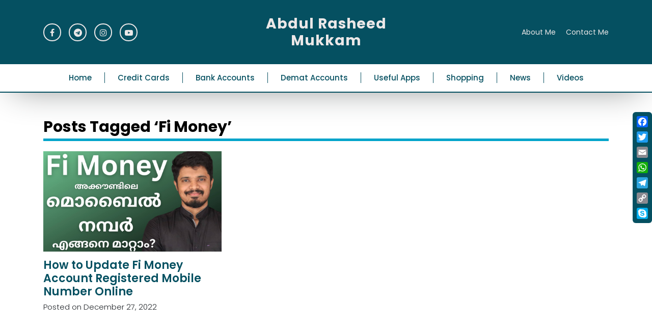

--- FILE ---
content_type: text/html; charset=UTF-8
request_url: https://abdulrasheedmukkam.com/tag/fi-money/
body_size: 11217
content:
<!DOCTYPE html PUBLIC "-//W3C//DTD XHTML 1.0 Transitional//EN" "http://www.w3.org/TR/xhtml1/DTD/xhtml1-transitional.dtd">
<html xmlns="http://www.w3.org/1999/xhtml" lang="en-US">
<head profile="http://gmpg.org/xfn/11">
<meta name="viewport" content="width=device-width; initial-scale=1.0; maximum-scale=1.0; user-scalable=0;" />
<meta http-equiv="Content-Type" content="text/html; charset=UTF-8" />

<title>Abdul Rasheed Mukkam   </title>
<meta name="generator" content="WordPress 6.9" /> <!-- leave this for stats -->
<link rel="preconnect" href="https://fonts.googleapis.com">
<link rel="preconnect" href="https://fonts.gstatic.com" crossorigin>
<link href="https://fonts.googleapis.com/css2?family=Poppins:wght@100;200;300;400;500;600;700;800;900&display=swap" rel="stylesheet">
<link rel="stylesheet" href="https://abdulrasheedmukkam.com/wp-content/themes/abdul-rasheed-mukkam/bs/bootstrap.min.css" type="text/css" media="screen" />
<link rel="stylesheet" href="https://abdulrasheedmukkam.com/wp-content/themes/abdul-rasheed-mukkam/style.css?v=1.2" type="text/css" media="screen" />
<link rel="alternate" type="application/rss+xml" title="Abdul Rasheed Mukkam RSS Feed" href="https://abdulrasheedmukkam.com/feed/" />
<link rel="stylesheet" type="text/css" href="https://stackpath.bootstrapcdn.com/font-awesome/4.7.0/css/font-awesome.min.css">
<link rel="pingback" href="https://abdulrasheedmukkam.com/xmlrpc.php" />
<meta name='robots' content='index, follow, max-image-preview:large, max-snippet:-1, max-video-preview:-1' />

	<!-- This site is optimized with the Yoast SEO plugin v26.8 - https://yoast.com/product/yoast-seo-wordpress/ -->
	<link rel="canonical" href="https://abdulrasheedmukkam.com/tag/fi-money/" />
	<meta property="og:locale" content="en_US" />
	<meta property="og:type" content="article" />
	<meta property="og:title" content="Fi Money Archives - Abdul Rasheed Mukkam" />
	<meta property="og:url" content="https://abdulrasheedmukkam.com/tag/fi-money/" />
	<meta property="og:site_name" content="Abdul Rasheed Mukkam" />
	<meta property="og:image" content="https://abdulrasheedmukkam.com/wp-content/uploads/2022/02/Abdul-Rasheed-Mukkam.jpeg" />
	<meta property="og:image:width" content="1280" />
	<meta property="og:image:height" content="1199" />
	<meta property="og:image:type" content="image/jpeg" />
	<meta name="twitter:card" content="summary_large_image" />
	<script type="application/ld+json" class="yoast-schema-graph">{"@context":"https://schema.org","@graph":[{"@type":"CollectionPage","@id":"https://abdulrasheedmukkam.com/tag/fi-money/","url":"https://abdulrasheedmukkam.com/tag/fi-money/","name":"Fi Money Archives - Abdul Rasheed Mukkam","isPartOf":{"@id":"https://abdulrasheedmukkam.com/#website"},"primaryImageOfPage":{"@id":"https://abdulrasheedmukkam.com/tag/fi-money/#primaryimage"},"image":{"@id":"https://abdulrasheedmukkam.com/tag/fi-money/#primaryimage"},"thumbnailUrl":"https://abdulrasheedmukkam.com/wp-content/uploads/2022/12/Green-Light-Green-White-3D-Pitch-Deck-Business-Presentation-2.jpg","breadcrumb":{"@id":"https://abdulrasheedmukkam.com/tag/fi-money/#breadcrumb"},"inLanguage":"en-US"},{"@type":"ImageObject","inLanguage":"en-US","@id":"https://abdulrasheedmukkam.com/tag/fi-money/#primaryimage","url":"https://abdulrasheedmukkam.com/wp-content/uploads/2022/12/Green-Light-Green-White-3D-Pitch-Deck-Business-Presentation-2.jpg","contentUrl":"https://abdulrasheedmukkam.com/wp-content/uploads/2022/12/Green-Light-Green-White-3D-Pitch-Deck-Business-Presentation-2.jpg","width":1920,"height":1080},{"@type":"BreadcrumbList","@id":"https://abdulrasheedmukkam.com/tag/fi-money/#breadcrumb","itemListElement":[{"@type":"ListItem","position":1,"name":"Home","item":"https://abdulrasheedmukkam.com/"},{"@type":"ListItem","position":2,"name":"Fi Money"}]},{"@type":"WebSite","@id":"https://abdulrasheedmukkam.com/#website","url":"https://abdulrasheedmukkam.com/","name":"Abdul Rasheed Mukkam","description":"ABDUL RASHEED MUKKAM is one of the leading affiliate Social Media Platform, with 83,000+ Genuine Youtube Followers and 20,000+ Facebook Page Followers","publisher":{"@id":"https://abdulrasheedmukkam.com/#/schema/person/453f810a0cec7806bab17481bf4993d6"},"potentialAction":[{"@type":"SearchAction","target":{"@type":"EntryPoint","urlTemplate":"https://abdulrasheedmukkam.com/?s={search_term_string}"},"query-input":{"@type":"PropertyValueSpecification","valueRequired":true,"valueName":"search_term_string"}}],"inLanguage":"en-US"},{"@type":["Person","Organization"],"@id":"https://abdulrasheedmukkam.com/#/schema/person/453f810a0cec7806bab17481bf4993d6","name":"Abdul Rasheed Mukkam","image":{"@type":"ImageObject","inLanguage":"en-US","@id":"https://abdulrasheedmukkam.com/#/schema/person/image/","url":"https://abdulrasheedmukkam.com/wp-content/uploads/2022/02/Abdul-Rasheed-Mukkam.jpeg","contentUrl":"https://abdulrasheedmukkam.com/wp-content/uploads/2022/02/Abdul-Rasheed-Mukkam.jpeg","width":1280,"height":1199,"caption":"Abdul Rasheed Mukkam"},"logo":{"@id":"https://abdulrasheedmukkam.com/#/schema/person/image/"}}]}</script>
	<!-- / Yoast SEO plugin. -->


<link rel='dns-prefetch' href='//static.addtoany.com' />
<link rel='dns-prefetch' href='//fonts.googleapis.com' />
<link rel="alternate" type="application/rss+xml" title="Abdul Rasheed Mukkam &raquo; Fi Money Tag Feed" href="https://abdulrasheedmukkam.com/tag/fi-money/feed/" />
		<!-- This site uses the Google Analytics by MonsterInsights plugin v8.10.0 - Using Analytics tracking - https://www.monsterinsights.com/ -->
		<!-- Note: MonsterInsights is not currently configured on this site. The site owner needs to authenticate with Google Analytics in the MonsterInsights settings panel. -->
					<!-- No UA code set -->
				<!-- / Google Analytics by MonsterInsights -->
		<style id='wp-img-auto-sizes-contain-inline-css' type='text/css'>
img:is([sizes=auto i],[sizes^="auto," i]){contain-intrinsic-size:3000px 1500px}
/*# sourceURL=wp-img-auto-sizes-contain-inline-css */
</style>

<style id='wp-emoji-styles-inline-css' type='text/css'>

	img.wp-smiley, img.emoji {
		display: inline !important;
		border: none !important;
		box-shadow: none !important;
		height: 1em !important;
		width: 1em !important;
		margin: 0 0.07em !important;
		vertical-align: -0.1em !important;
		background: none !important;
		padding: 0 !important;
	}
/*# sourceURL=wp-emoji-styles-inline-css */
</style>
<link rel='stylesheet' id='wp-block-library-css' href='https://abdulrasheedmukkam.com/wp-includes/css/dist/block-library/style.min.css?ver=6.9' type='text/css' media='all' />
<style id='global-styles-inline-css' type='text/css'>
:root{--wp--preset--aspect-ratio--square: 1;--wp--preset--aspect-ratio--4-3: 4/3;--wp--preset--aspect-ratio--3-4: 3/4;--wp--preset--aspect-ratio--3-2: 3/2;--wp--preset--aspect-ratio--2-3: 2/3;--wp--preset--aspect-ratio--16-9: 16/9;--wp--preset--aspect-ratio--9-16: 9/16;--wp--preset--color--black: #000000;--wp--preset--color--cyan-bluish-gray: #abb8c3;--wp--preset--color--white: #ffffff;--wp--preset--color--pale-pink: #f78da7;--wp--preset--color--vivid-red: #cf2e2e;--wp--preset--color--luminous-vivid-orange: #ff6900;--wp--preset--color--luminous-vivid-amber: #fcb900;--wp--preset--color--light-green-cyan: #7bdcb5;--wp--preset--color--vivid-green-cyan: #00d084;--wp--preset--color--pale-cyan-blue: #8ed1fc;--wp--preset--color--vivid-cyan-blue: #0693e3;--wp--preset--color--vivid-purple: #9b51e0;--wp--preset--gradient--vivid-cyan-blue-to-vivid-purple: linear-gradient(135deg,rgb(6,147,227) 0%,rgb(155,81,224) 100%);--wp--preset--gradient--light-green-cyan-to-vivid-green-cyan: linear-gradient(135deg,rgb(122,220,180) 0%,rgb(0,208,130) 100%);--wp--preset--gradient--luminous-vivid-amber-to-luminous-vivid-orange: linear-gradient(135deg,rgb(252,185,0) 0%,rgb(255,105,0) 100%);--wp--preset--gradient--luminous-vivid-orange-to-vivid-red: linear-gradient(135deg,rgb(255,105,0) 0%,rgb(207,46,46) 100%);--wp--preset--gradient--very-light-gray-to-cyan-bluish-gray: linear-gradient(135deg,rgb(238,238,238) 0%,rgb(169,184,195) 100%);--wp--preset--gradient--cool-to-warm-spectrum: linear-gradient(135deg,rgb(74,234,220) 0%,rgb(151,120,209) 20%,rgb(207,42,186) 40%,rgb(238,44,130) 60%,rgb(251,105,98) 80%,rgb(254,248,76) 100%);--wp--preset--gradient--blush-light-purple: linear-gradient(135deg,rgb(255,206,236) 0%,rgb(152,150,240) 100%);--wp--preset--gradient--blush-bordeaux: linear-gradient(135deg,rgb(254,205,165) 0%,rgb(254,45,45) 50%,rgb(107,0,62) 100%);--wp--preset--gradient--luminous-dusk: linear-gradient(135deg,rgb(255,203,112) 0%,rgb(199,81,192) 50%,rgb(65,88,208) 100%);--wp--preset--gradient--pale-ocean: linear-gradient(135deg,rgb(255,245,203) 0%,rgb(182,227,212) 50%,rgb(51,167,181) 100%);--wp--preset--gradient--electric-grass: linear-gradient(135deg,rgb(202,248,128) 0%,rgb(113,206,126) 100%);--wp--preset--gradient--midnight: linear-gradient(135deg,rgb(2,3,129) 0%,rgb(40,116,252) 100%);--wp--preset--font-size--small: 13px;--wp--preset--font-size--medium: 20px;--wp--preset--font-size--large: 36px;--wp--preset--font-size--x-large: 42px;--wp--preset--spacing--20: 0.44rem;--wp--preset--spacing--30: 0.67rem;--wp--preset--spacing--40: 1rem;--wp--preset--spacing--50: 1.5rem;--wp--preset--spacing--60: 2.25rem;--wp--preset--spacing--70: 3.38rem;--wp--preset--spacing--80: 5.06rem;--wp--preset--shadow--natural: 6px 6px 9px rgba(0, 0, 0, 0.2);--wp--preset--shadow--deep: 12px 12px 50px rgba(0, 0, 0, 0.4);--wp--preset--shadow--sharp: 6px 6px 0px rgba(0, 0, 0, 0.2);--wp--preset--shadow--outlined: 6px 6px 0px -3px rgb(255, 255, 255), 6px 6px rgb(0, 0, 0);--wp--preset--shadow--crisp: 6px 6px 0px rgb(0, 0, 0);}:where(.is-layout-flex){gap: 0.5em;}:where(.is-layout-grid){gap: 0.5em;}body .is-layout-flex{display: flex;}.is-layout-flex{flex-wrap: wrap;align-items: center;}.is-layout-flex > :is(*, div){margin: 0;}body .is-layout-grid{display: grid;}.is-layout-grid > :is(*, div){margin: 0;}:where(.wp-block-columns.is-layout-flex){gap: 2em;}:where(.wp-block-columns.is-layout-grid){gap: 2em;}:where(.wp-block-post-template.is-layout-flex){gap: 1.25em;}:where(.wp-block-post-template.is-layout-grid){gap: 1.25em;}.has-black-color{color: var(--wp--preset--color--black) !important;}.has-cyan-bluish-gray-color{color: var(--wp--preset--color--cyan-bluish-gray) !important;}.has-white-color{color: var(--wp--preset--color--white) !important;}.has-pale-pink-color{color: var(--wp--preset--color--pale-pink) !important;}.has-vivid-red-color{color: var(--wp--preset--color--vivid-red) !important;}.has-luminous-vivid-orange-color{color: var(--wp--preset--color--luminous-vivid-orange) !important;}.has-luminous-vivid-amber-color{color: var(--wp--preset--color--luminous-vivid-amber) !important;}.has-light-green-cyan-color{color: var(--wp--preset--color--light-green-cyan) !important;}.has-vivid-green-cyan-color{color: var(--wp--preset--color--vivid-green-cyan) !important;}.has-pale-cyan-blue-color{color: var(--wp--preset--color--pale-cyan-blue) !important;}.has-vivid-cyan-blue-color{color: var(--wp--preset--color--vivid-cyan-blue) !important;}.has-vivid-purple-color{color: var(--wp--preset--color--vivid-purple) !important;}.has-black-background-color{background-color: var(--wp--preset--color--black) !important;}.has-cyan-bluish-gray-background-color{background-color: var(--wp--preset--color--cyan-bluish-gray) !important;}.has-white-background-color{background-color: var(--wp--preset--color--white) !important;}.has-pale-pink-background-color{background-color: var(--wp--preset--color--pale-pink) !important;}.has-vivid-red-background-color{background-color: var(--wp--preset--color--vivid-red) !important;}.has-luminous-vivid-orange-background-color{background-color: var(--wp--preset--color--luminous-vivid-orange) !important;}.has-luminous-vivid-amber-background-color{background-color: var(--wp--preset--color--luminous-vivid-amber) !important;}.has-light-green-cyan-background-color{background-color: var(--wp--preset--color--light-green-cyan) !important;}.has-vivid-green-cyan-background-color{background-color: var(--wp--preset--color--vivid-green-cyan) !important;}.has-pale-cyan-blue-background-color{background-color: var(--wp--preset--color--pale-cyan-blue) !important;}.has-vivid-cyan-blue-background-color{background-color: var(--wp--preset--color--vivid-cyan-blue) !important;}.has-vivid-purple-background-color{background-color: var(--wp--preset--color--vivid-purple) !important;}.has-black-border-color{border-color: var(--wp--preset--color--black) !important;}.has-cyan-bluish-gray-border-color{border-color: var(--wp--preset--color--cyan-bluish-gray) !important;}.has-white-border-color{border-color: var(--wp--preset--color--white) !important;}.has-pale-pink-border-color{border-color: var(--wp--preset--color--pale-pink) !important;}.has-vivid-red-border-color{border-color: var(--wp--preset--color--vivid-red) !important;}.has-luminous-vivid-orange-border-color{border-color: var(--wp--preset--color--luminous-vivid-orange) !important;}.has-luminous-vivid-amber-border-color{border-color: var(--wp--preset--color--luminous-vivid-amber) !important;}.has-light-green-cyan-border-color{border-color: var(--wp--preset--color--light-green-cyan) !important;}.has-vivid-green-cyan-border-color{border-color: var(--wp--preset--color--vivid-green-cyan) !important;}.has-pale-cyan-blue-border-color{border-color: var(--wp--preset--color--pale-cyan-blue) !important;}.has-vivid-cyan-blue-border-color{border-color: var(--wp--preset--color--vivid-cyan-blue) !important;}.has-vivid-purple-border-color{border-color: var(--wp--preset--color--vivid-purple) !important;}.has-vivid-cyan-blue-to-vivid-purple-gradient-background{background: var(--wp--preset--gradient--vivid-cyan-blue-to-vivid-purple) !important;}.has-light-green-cyan-to-vivid-green-cyan-gradient-background{background: var(--wp--preset--gradient--light-green-cyan-to-vivid-green-cyan) !important;}.has-luminous-vivid-amber-to-luminous-vivid-orange-gradient-background{background: var(--wp--preset--gradient--luminous-vivid-amber-to-luminous-vivid-orange) !important;}.has-luminous-vivid-orange-to-vivid-red-gradient-background{background: var(--wp--preset--gradient--luminous-vivid-orange-to-vivid-red) !important;}.has-very-light-gray-to-cyan-bluish-gray-gradient-background{background: var(--wp--preset--gradient--very-light-gray-to-cyan-bluish-gray) !important;}.has-cool-to-warm-spectrum-gradient-background{background: var(--wp--preset--gradient--cool-to-warm-spectrum) !important;}.has-blush-light-purple-gradient-background{background: var(--wp--preset--gradient--blush-light-purple) !important;}.has-blush-bordeaux-gradient-background{background: var(--wp--preset--gradient--blush-bordeaux) !important;}.has-luminous-dusk-gradient-background{background: var(--wp--preset--gradient--luminous-dusk) !important;}.has-pale-ocean-gradient-background{background: var(--wp--preset--gradient--pale-ocean) !important;}.has-electric-grass-gradient-background{background: var(--wp--preset--gradient--electric-grass) !important;}.has-midnight-gradient-background{background: var(--wp--preset--gradient--midnight) !important;}.has-small-font-size{font-size: var(--wp--preset--font-size--small) !important;}.has-medium-font-size{font-size: var(--wp--preset--font-size--medium) !important;}.has-large-font-size{font-size: var(--wp--preset--font-size--large) !important;}.has-x-large-font-size{font-size: var(--wp--preset--font-size--x-large) !important;}
/*# sourceURL=global-styles-inline-css */
</style>

<style id='classic-theme-styles-inline-css' type='text/css'>
/*! This file is auto-generated */
.wp-block-button__link{color:#fff;background-color:#32373c;border-radius:9999px;box-shadow:none;text-decoration:none;padding:calc(.667em + 2px) calc(1.333em + 2px);font-size:1.125em}.wp-block-file__button{background:#32373c;color:#fff;text-decoration:none}
/*# sourceURL=/wp-includes/css/classic-themes.min.css */
</style>
<link rel='stylesheet' id='contact-form-7-css' href='https://abdulrasheedmukkam.com/wp-content/plugins/contact-form-7/includes/css/styles.css?ver=5.6.4' type='text/css' media='all' />
<link rel='stylesheet' id='wp-pagenavi-css' href='https://abdulrasheedmukkam.com/wp-content/plugins/wp-pagenavi/pagenavi-css.css?ver=2.70' type='text/css' media='all' />
<link rel='stylesheet' id='mm-compiled-options-mobmenu-css' href='https://abdulrasheedmukkam.com/wp-content/uploads/dynamic-mobmenu.css?ver=2.8.2.6-351' type='text/css' media='all' />
<link crossorigin="anonymous" rel='stylesheet' id='mm-google-webfont-poppins-css' href='//fonts.googleapis.com/css?family=Poppins%3Ainherit%2C500%2C400&#038;subset=latin%2Clatin-ext&#038;ver=6.9' type='text/css' media='all' />
<link crossorigin="anonymous" rel='stylesheet' id='mm-google-webfont-dosis-css' href='//fonts.googleapis.com/css?family=Dosis%3Ainherit%2C400&#038;subset=latin%2Clatin-ext&#038;ver=6.9' type='text/css' media='all' />
<link rel='stylesheet' id='addtoany-css' href='https://abdulrasheedmukkam.com/wp-content/plugins/add-to-any/addtoany.min.css?ver=1.16' type='text/css' media='all' />
<link rel='stylesheet' id='cssmobmenu-icons-css' href='https://abdulrasheedmukkam.com/wp-content/plugins/mobile-menu/includes/css/mobmenu-icons.css?ver=6.9' type='text/css' media='all' />
<link rel='stylesheet' id='cssmobmenu-css' href='https://abdulrasheedmukkam.com/wp-content/plugins/mobile-menu/includes/css/mobmenu.css?ver=2.8.2.6' type='text/css' media='all' />
<script type="text/javascript" id="addtoany-core-js-before">
/* <![CDATA[ */
window.a2a_config=window.a2a_config||{};a2a_config.callbacks=[];a2a_config.overlays=[];a2a_config.templates={};

//# sourceURL=addtoany-core-js-before
/* ]]> */
</script>
<script type="text/javascript" async src="https://static.addtoany.com/menu/page.js" id="addtoany-core-js"></script>
<script type="text/javascript" src="https://abdulrasheedmukkam.com/wp-includes/js/jquery/jquery.min.js?ver=3.7.1" id="jquery-core-js"></script>
<script type="text/javascript" src="https://abdulrasheedmukkam.com/wp-includes/js/jquery/jquery-migrate.min.js?ver=3.4.1" id="jquery-migrate-js"></script>
<script type="text/javascript" async src="https://abdulrasheedmukkam.com/wp-content/plugins/add-to-any/addtoany.min.js?ver=1.1" id="addtoany-jquery-js"></script>
<script type="text/javascript" src="https://abdulrasheedmukkam.com/wp-content/plugins/mobile-menu/includes/js/mobmenu.js?ver=2.8.2.6" id="mobmenujs-js"></script>
<link rel="https://api.w.org/" href="https://abdulrasheedmukkam.com/wp-json/" /><link rel="alternate" title="JSON" type="application/json" href="https://abdulrasheedmukkam.com/wp-json/wp/v2/tags/102" /><link rel="EditURI" type="application/rsd+xml" title="RSD" href="https://abdulrasheedmukkam.com/xmlrpc.php?rsd" />
<meta name="generator" content="WordPress 6.9" />
<!-- There is no amphtml version available for this URL. --><link rel="icon" href="https://abdulrasheedmukkam.com/wp-content/uploads/2022/02/favicon-1.jpg" sizes="32x32" />
<link rel="icon" href="https://abdulrasheedmukkam.com/wp-content/uploads/2022/02/favicon-1.jpg" sizes="192x192" />
<link rel="apple-touch-icon" href="https://abdulrasheedmukkam.com/wp-content/uploads/2022/02/favicon-1.jpg" />
<meta name="msapplication-TileImage" content="https://abdulrasheedmukkam.com/wp-content/uploads/2022/02/favicon-1.jpg" />
<script type="text/javascript" src="https://abdulrasheedmukkam.com/wp-content/themes/abdul-rasheed-mukkam/owl/jquery.min.js"></script>
	<!-- Global site tag (gtag.js) - Google Analytics -->
<script async src="https://www.googletagmanager.com/gtag/js?id=G-C4LZ8PL3E3"></script>
<script>
  window.dataLayer = window.dataLayer || [];
  function gtag(){dataLayer.push(arguments);}
  gtag('js', new Date());

  gtag('config', 'G-C4LZ8PL3E3');
</script>
	<script async src="https://pagead2.googlesyndication.com/pagead/js/adsbygoogle.js?client=ca-pub-3797356150143421"
     crossorigin="anonymous"></script>
</head>
<body data-rsssl=1 class="archive tag tag-fi-money tag-102 wp-theme-abdul-rasheed-mukkam mob-menu-slideout-over">

<header>
	<div class="header-out">
		<div class="container">
			<div class="topbar">
				<div class="row">
					<div class="col-md-4 col-12">
						<div class="socials">
									
							<a target="_blank" href="https://www.facebook.com/AbdulRasheedMukkamVlogs" rel="noopener noreferrer"><i class="fa fa-facebook" aria-hidden="true"></i></a>
							<a target="_blank" href="https://t.me/abdulrasheedmukkamofficial" rel="noopener noreferrer"><i class="fa fa-telegram" aria-hidden="true"></i></a>
							<a target="_blank" href="https://www.instagram.com/abdulrasheedmukkamtech" rel="noopener noreferrer"><i class="fa fa-instagram" aria-hidden="true"></i></a>
							<a target="_blank" href="https://www.youtube.com/c/AbdulRasheedMukkamVlogs" rel="noopener noreferrer"><i class="fa fa-youtube-play" aria-hidden="true"></i></a>
									 		 
									 		 
						</div>
					</div>
					<div class="col-md-4 col-9">
						<div  class="logo">
						<a  href="https://abdulrasheedmukkam.com/"> <h2>Abdul Rasheed Mukkam</h2></a>
						</div>
					</div>
					<div class="col-md-4 col-3">
						<div class="aboutlinks">
							 <div class="menu-about-menu-container"><ul id="menu-about-menu" class="menu"><li id="menu-item-15" class="menu-item menu-item-type-post_type menu-item-object-page menu-item-15"><a href="https://abdulrasheedmukkam.com/about-me/">About Me</a></li>
<li id="menu-item-14" class="menu-item menu-item-type-post_type menu-item-object-page menu-item-14"><a href="https://abdulrasheedmukkam.com/contact-me/">Contact Me</a></li>
</ul></div>						</div>
					</div>
				</div>
			</div>
			
		</div>
		
	</div>
	<div class="menuouter">
				 <div class="container">
				 	 <div class="menu-main-menu-container"><ul id="menu-main-menu" class="menu"><li id="menu-item-82" class="menu-item menu-item-type-custom menu-item-object-custom menu-item-home menu-item-82"><a href="https://abdulrasheedmukkam.com/">Home</a></li>
<li id="menu-item-18" class="menu-item menu-item-type-taxonomy menu-item-object-category menu-item-18"><a href="https://abdulrasheedmukkam.com/category/credit-cards/">Credit Cards</a></li>
<li id="menu-item-17" class="menu-item menu-item-type-taxonomy menu-item-object-category menu-item-17"><a href="https://abdulrasheedmukkam.com/category/bank-accounts/">Bank Accounts</a></li>
<li id="menu-item-19" class="menu-item menu-item-type-taxonomy menu-item-object-category menu-item-19"><a href="https://abdulrasheedmukkam.com/category/demat-accounts/">Demat Accounts</a></li>
<li id="menu-item-129" class="menu-item menu-item-type-taxonomy menu-item-object-category menu-item-129"><a href="https://abdulrasheedmukkam.com/category/useful-apps/">Useful Apps</a></li>
<li id="menu-item-566" class="menu-item menu-item-type-taxonomy menu-item-object-category menu-item-566"><a href="https://abdulrasheedmukkam.com/category/shopping/">Shopping</a></li>
<li id="menu-item-20" class="menu-item menu-item-type-taxonomy menu-item-object-category menu-item-20"><a href="https://abdulrasheedmukkam.com/category/news/">News</a></li>
<li id="menu-item-21" class="menu-item menu-item-type-taxonomy menu-item-object-category menu-item-21"><a href="https://abdulrasheedmukkam.com/category/videos/">Videos</a></li>
</ul></div>				 </div>
					
				 
			</div>
</header>

<div class="forspace"></div>

 




<div class="creditcards bankaccounts recentposts">
	<div class="container">
				<h1 class="secheasding">Posts Tagged &#8216;Fi Money&#8217;</h1>
 	  		<div class="row">
			
			<div class="col-md-4">
				 	<div class="postinner">
				 		<a href="https://abdulrasheedmukkam.com/news/how-to-update-fi-money-account-registered-mobile-number-online/"><img src="https://abdulrasheedmukkam.com/wp-content/uploads/2022/12/Green-Light-Green-White-3D-Pitch-Deck-Business-Presentation-2.jpg" alt="How to Update Fi Money Account  Registered Mobile Number Online"> </a>
				 		<h3><a href="https://abdulrasheedmukkam.com/news/how-to-update-fi-money-account-registered-mobile-number-online/">How to Update Fi Money Account  Registered Mobile Number Online</a></h3>
				 		<h6>Posted on December 27, 2022</h6>
				 	</div>
				 	</div>
    	</div>

    <div class="navigation">
				
			</div>



    			
			 
	
	 	
	</div>
</div>
 


 
	  
 
	 

 
 
 
<footer>
	<div class="footer-main">
		<div class="container">
			<div class="row">
				<div class="widget_text col-md-6 col-lg-3"><h4>About Me</h4><div class="textwidget custom-html-widget"><p>
	ABDUL RASHEED MUKKAM is one of the leading affiliate Social Media Platform, with 83,000+ Genuine Youtube Followers and 20,000+ Facebook Page Followers where the channel handle many leading Campaigns
</p></div></div><div class="col-md-6 col-lg-3"><h4>Pages</h4><div class="menu-footer-menu-1-container"><ul id="menu-footer-menu-1" class="menu"><li id="menu-item-83" class="menu-item menu-item-type-custom menu-item-object-custom menu-item-home menu-item-83"><a href="https://abdulrasheedmukkam.com/">Home</a></li>
<li id="menu-item-72" class="menu-item menu-item-type-post_type menu-item-object-page menu-item-72"><a href="https://abdulrasheedmukkam.com/about-me/">About Me</a></li>
<li id="menu-item-71" class="menu-item menu-item-type-post_type menu-item-object-page menu-item-71"><a href="https://abdulrasheedmukkam.com/contact-me/">Contact Me</a></li>
<li id="menu-item-74" class="menu-item menu-item-type-custom menu-item-object-custom menu-item-74"><a href="#">Disclaimer</a></li>
<li id="menu-item-75" class="menu-item menu-item-type-custom menu-item-object-custom menu-item-75"><a href="#">Privacy Policy</a></li>
</ul></div></div><div class="col-md-6 col-lg-3"><h4>Categories</h4><div class="menu-categories-container"><ul id="menu-categories" class="menu"><li id="menu-item-76" class="menu-item menu-item-type-taxonomy menu-item-object-category menu-item-76"><a href="https://abdulrasheedmukkam.com/category/bank-accounts/">Bank Accounts</a></li>
<li id="menu-item-77" class="menu-item menu-item-type-taxonomy menu-item-object-category menu-item-77"><a href="https://abdulrasheedmukkam.com/category/credit-cards/">Credit Cards</a></li>
<li id="menu-item-78" class="menu-item menu-item-type-taxonomy menu-item-object-category menu-item-78"><a href="https://abdulrasheedmukkam.com/category/demat-accounts/">Demat Accounts</a></li>
<li id="menu-item-128" class="menu-item menu-item-type-taxonomy menu-item-object-category menu-item-128"><a href="https://abdulrasheedmukkam.com/category/useful-apps/">Useful Apps</a></li>
<li id="menu-item-79" class="menu-item menu-item-type-taxonomy menu-item-object-category menu-item-79"><a href="https://abdulrasheedmukkam.com/category/news/">News</a></li>
<li id="menu-item-80" class="menu-item menu-item-type-taxonomy menu-item-object-category menu-item-80"><a href="https://abdulrasheedmukkam.com/category/videos/">Videos</a></li>
</ul></div></div><div class="widget_text col-md-6 col-lg-3"><h4>Follow Me</h4><div class="textwidget custom-html-widget"><div class="socialsfooter">
											<a class="youtube" target="_blank" href="https://www.youtube.com/c/AbdulRasheedMukkamVlogs" rel="noopener noreferrer"><i class="fa fa-youtube-play" aria-hidden="true"></i> Subscribe on youtube</a>
							<a class="facebook" target="_blank" href="https://www.facebook.com/AbdulRasheedMukkamVlogs" rel="noopener noreferrer"><i class="fa fa-facebook" aria-hidden="true"></i> Like  on Facebook</a>
							<a class="telegram" target="_blank" href="https://t.me/abdulrasheedmukkamofficial" rel="noopener noreferrer"><i class="fa fa-telegram" aria-hidden="true"></i>Join on telegram</a>
							<a class="instagram" target="_blank" href="https://www.instagram.com/abdulrasheedmukkamtech" rel="noopener noreferrer"><i class="fa fa-instagram" aria-hidden="true"></i>Follow on Instagram</a>
											 		 
						</div></div></div>			</div>
		</div>
	</div>
	<div class="footer-bottom">
		<div class="container">
			<div class="suhailulaslam">Copyright &copy; 2026 Abdul Rasheed Mukkam |  Made with  <a title="Proffessional Web Developer Areekode | Malappuram | calicut" href="https://suhailulaslam.com" target="_blank"> ❤</a> 
			 </div>
			
		</div>
	</div>
</footer>  
 
<script type="speculationrules">
{"prefetch":[{"source":"document","where":{"and":[{"href_matches":"/*"},{"not":{"href_matches":["/wp-*.php","/wp-admin/*","/wp-content/uploads/*","/wp-content/*","/wp-content/plugins/*","/wp-content/themes/abdul-rasheed-mukkam/*","/*\\?(.+)"]}},{"not":{"selector_matches":"a[rel~=\"nofollow\"]"}},{"not":{"selector_matches":".no-prefetch, .no-prefetch a"}}]},"eagerness":"conservative"}]}
</script>
<div class="a2a_kit a2a_kit_size_22 a2a_floating_style a2a_vertical_style" style="right:0px;top:220px;background-color:#055061"><a class="a2a_button_facebook" href="https://www.addtoany.com/add_to/facebook?linkurl=https%3A%2F%2Fabdulrasheedmukkam.com%2Ftag%2Ffi-money%2F&amp;linkname=Fi%20Money%20Archives%20-%20Abdul%20Rasheed%20Mukkam" title="Facebook" rel="nofollow noopener" target="_blank"></a><a class="a2a_button_twitter" href="https://www.addtoany.com/add_to/twitter?linkurl=https%3A%2F%2Fabdulrasheedmukkam.com%2Ftag%2Ffi-money%2F&amp;linkname=Fi%20Money%20Archives%20-%20Abdul%20Rasheed%20Mukkam" title="Twitter" rel="nofollow noopener" target="_blank"></a><a class="a2a_button_email" href="https://www.addtoany.com/add_to/email?linkurl=https%3A%2F%2Fabdulrasheedmukkam.com%2Ftag%2Ffi-money%2F&amp;linkname=Fi%20Money%20Archives%20-%20Abdul%20Rasheed%20Mukkam" title="Email" rel="nofollow noopener" target="_blank"></a><a class="a2a_button_whatsapp" href="https://www.addtoany.com/add_to/whatsapp?linkurl=https%3A%2F%2Fabdulrasheedmukkam.com%2Ftag%2Ffi-money%2F&amp;linkname=Fi%20Money%20Archives%20-%20Abdul%20Rasheed%20Mukkam" title="WhatsApp" rel="nofollow noopener" target="_blank"></a><a class="a2a_button_telegram" href="https://www.addtoany.com/add_to/telegram?linkurl=https%3A%2F%2Fabdulrasheedmukkam.com%2Ftag%2Ffi-money%2F&amp;linkname=Fi%20Money%20Archives%20-%20Abdul%20Rasheed%20Mukkam" title="Telegram" rel="nofollow noopener" target="_blank"></a><a class="a2a_button_copy_link" href="https://www.addtoany.com/add_to/copy_link?linkurl=https%3A%2F%2Fabdulrasheedmukkam.com%2Ftag%2Ffi-money%2F&amp;linkname=Fi%20Money%20Archives%20-%20Abdul%20Rasheed%20Mukkam" title="Copy Link" rel="nofollow noopener" target="_blank"></a><a class="a2a_button_skype" href="https://www.addtoany.com/add_to/skype?linkurl=https%3A%2F%2Fabdulrasheedmukkam.com%2Ftag%2Ffi-money%2F&amp;linkname=Fi%20Money%20Archives%20-%20Abdul%20Rasheed%20Mukkam" title="Skype" rel="nofollow noopener" target="_blank"></a></div><div class="mobmenu-overlay"></div><div class="mob-menu-header-holder mobmenu"  data-menu-display="mob-menu-slideout-over" data-open-icon="down-open" data-close-icon="up-open"><div  class="mobmenul-container"><a href="#" class="mobmenu-left-bt mobmenu-trigger-action" data-panel-target="mobmenu-left-panel" aria-label="Left Menu Button"><i class="mob-icon-menu mob-menu-icon"></i><i class="mob-icon-cancel-1 mob-cancel-button"></i></a></div><div class="mob-menu-logo-holder"><a href="https://abdulrasheedmukkam.com" class="headertext"><span>Abdul Rasheed Mukkam</span></a></div><div class="mobmenur-container"></div></div>
		<div class="mobmenu-left-alignment mobmenu-panel mobmenu-left-panel  ">
		<a href="#" class="mobmenu-left-bt" aria-label="Left Menu Button"><i class="mob-icon-cancel-1 mob-cancel-button"></i></a>

		<div class="mobmenu-content">
		<div class="menu-mobile-menu-container"><ul id="mobmenuleft" role="menubar" aria-label="Main navigation for mobile devices"><li role="none"  class="menu-item menu-item-type-custom menu-item-object-custom menu-item-home menu-item-98"><a href="https://abdulrasheedmukkam.com/" role="menuitem" class="">Home</a></li><li role="none"  class="menu-item menu-item-type-taxonomy menu-item-object-category menu-item-101"><a href="https://abdulrasheedmukkam.com/category/bank-accounts/" role="menuitem" class="">Bank Accounts</a></li><li role="none"  class="menu-item menu-item-type-taxonomy menu-item-object-category menu-item-102"><a href="https://abdulrasheedmukkam.com/category/credit-cards/" role="menuitem" class="">Credit Cards</a></li><li role="none"  class="menu-item menu-item-type-taxonomy menu-item-object-category menu-item-103"><a href="https://abdulrasheedmukkam.com/category/demat-accounts/" role="menuitem" class="">Demat Accounts</a></li><li role="none"  class="menu-item menu-item-type-taxonomy menu-item-object-category menu-item-127"><a href="https://abdulrasheedmukkam.com/category/useful-apps/" role="menuitem" class="">Useful Apps</a></li><li role="none"  class="menu-item menu-item-type-taxonomy menu-item-object-category menu-item-574"><a href="https://abdulrasheedmukkam.com/category/shopping/" role="menuitem" class="">Shopping</a></li><li role="none"  class="menu-item menu-item-type-taxonomy menu-item-object-category menu-item-104"><a href="https://abdulrasheedmukkam.com/category/news/" role="menuitem" class="">News</a></li><li role="none"  class="menu-item menu-item-type-taxonomy menu-item-object-category menu-item-105"><a href="https://abdulrasheedmukkam.com/category/videos/" role="menuitem" class="">Videos</a></li><li role="none"  class="menu-item menu-item-type-post_type menu-item-object-page menu-item-99"><a href="https://abdulrasheedmukkam.com/about-me/" role="menuitem" class="">About Me</a></li><li role="none"  class="menu-item menu-item-type-post_type menu-item-object-page menu-item-100"><a href="https://abdulrasheedmukkam.com/contact-me/" role="menuitem" class="">Contact Me</a></li></ul></div>
		</div><div class="mob-menu-left-bg-holder"></div></div>

		<script type="text/javascript" src="https://abdulrasheedmukkam.com/wp-content/plugins/contact-form-7/includes/swv/js/index.js?ver=5.6.4" id="swv-js"></script>
<script type="text/javascript" id="contact-form-7-js-extra">
/* <![CDATA[ */
var wpcf7 = {"api":{"root":"https://abdulrasheedmukkam.com/wp-json/","namespace":"contact-form-7/v1"},"cached":"1"};
//# sourceURL=contact-form-7-js-extra
/* ]]> */
</script>
<script type="text/javascript" src="https://abdulrasheedmukkam.com/wp-content/plugins/contact-form-7/includes/js/index.js?ver=5.6.4" id="contact-form-7-js"></script>
<script id="wp-emoji-settings" type="application/json">
{"baseUrl":"https://s.w.org/images/core/emoji/17.0.2/72x72/","ext":".png","svgUrl":"https://s.w.org/images/core/emoji/17.0.2/svg/","svgExt":".svg","source":{"concatemoji":"https://abdulrasheedmukkam.com/wp-includes/js/wp-emoji-release.min.js?ver=6.9"}}
</script>
<script type="module">
/* <![CDATA[ */
/*! This file is auto-generated */
const a=JSON.parse(document.getElementById("wp-emoji-settings").textContent),o=(window._wpemojiSettings=a,"wpEmojiSettingsSupports"),s=["flag","emoji"];function i(e){try{var t={supportTests:e,timestamp:(new Date).valueOf()};sessionStorage.setItem(o,JSON.stringify(t))}catch(e){}}function c(e,t,n){e.clearRect(0,0,e.canvas.width,e.canvas.height),e.fillText(t,0,0);t=new Uint32Array(e.getImageData(0,0,e.canvas.width,e.canvas.height).data);e.clearRect(0,0,e.canvas.width,e.canvas.height),e.fillText(n,0,0);const a=new Uint32Array(e.getImageData(0,0,e.canvas.width,e.canvas.height).data);return t.every((e,t)=>e===a[t])}function p(e,t){e.clearRect(0,0,e.canvas.width,e.canvas.height),e.fillText(t,0,0);var n=e.getImageData(16,16,1,1);for(let e=0;e<n.data.length;e++)if(0!==n.data[e])return!1;return!0}function u(e,t,n,a){switch(t){case"flag":return n(e,"\ud83c\udff3\ufe0f\u200d\u26a7\ufe0f","\ud83c\udff3\ufe0f\u200b\u26a7\ufe0f")?!1:!n(e,"\ud83c\udde8\ud83c\uddf6","\ud83c\udde8\u200b\ud83c\uddf6")&&!n(e,"\ud83c\udff4\udb40\udc67\udb40\udc62\udb40\udc65\udb40\udc6e\udb40\udc67\udb40\udc7f","\ud83c\udff4\u200b\udb40\udc67\u200b\udb40\udc62\u200b\udb40\udc65\u200b\udb40\udc6e\u200b\udb40\udc67\u200b\udb40\udc7f");case"emoji":return!a(e,"\ud83e\u1fac8")}return!1}function f(e,t,n,a){let r;const o=(r="undefined"!=typeof WorkerGlobalScope&&self instanceof WorkerGlobalScope?new OffscreenCanvas(300,150):document.createElement("canvas")).getContext("2d",{willReadFrequently:!0}),s=(o.textBaseline="top",o.font="600 32px Arial",{});return e.forEach(e=>{s[e]=t(o,e,n,a)}),s}function r(e){var t=document.createElement("script");t.src=e,t.defer=!0,document.head.appendChild(t)}a.supports={everything:!0,everythingExceptFlag:!0},new Promise(t=>{let n=function(){try{var e=JSON.parse(sessionStorage.getItem(o));if("object"==typeof e&&"number"==typeof e.timestamp&&(new Date).valueOf()<e.timestamp+604800&&"object"==typeof e.supportTests)return e.supportTests}catch(e){}return null}();if(!n){if("undefined"!=typeof Worker&&"undefined"!=typeof OffscreenCanvas&&"undefined"!=typeof URL&&URL.createObjectURL&&"undefined"!=typeof Blob)try{var e="postMessage("+f.toString()+"("+[JSON.stringify(s),u.toString(),c.toString(),p.toString()].join(",")+"));",a=new Blob([e],{type:"text/javascript"});const r=new Worker(URL.createObjectURL(a),{name:"wpTestEmojiSupports"});return void(r.onmessage=e=>{i(n=e.data),r.terminate(),t(n)})}catch(e){}i(n=f(s,u,c,p))}t(n)}).then(e=>{for(const n in e)a.supports[n]=e[n],a.supports.everything=a.supports.everything&&a.supports[n],"flag"!==n&&(a.supports.everythingExceptFlag=a.supports.everythingExceptFlag&&a.supports[n]);var t;a.supports.everythingExceptFlag=a.supports.everythingExceptFlag&&!a.supports.flag,a.supports.everything||((t=a.source||{}).concatemoji?r(t.concatemoji):t.wpemoji&&t.twemoji&&(r(t.twemoji),r(t.wpemoji)))});
//# sourceURL=https://abdulrasheedmukkam.com/wp-includes/js/wp-emoji-loader.min.js
/* ]]> */
</script>
<script type="text/javascript">
	$(window).scroll(function() {    
    var scroll = $(window).scrollTop();

    if (scroll >= 50) {
        $("header").addClass("darkHeader");
    } else {
        $("header").removeClass("darkHeader");
    }
});
</script>
 </body>
</html>

<!-- Page cached by LiteSpeed Cache 7.6.2 on 2026-01-30 08:42:53 -->

--- FILE ---
content_type: text/html; charset=utf-8
request_url: https://www.google.com/recaptcha/api2/aframe
body_size: 266
content:
<!DOCTYPE HTML><html><head><meta http-equiv="content-type" content="text/html; charset=UTF-8"></head><body><script nonce="gnxsWt4SiAKEEDm_KUhewA">/** Anti-fraud and anti-abuse applications only. See google.com/recaptcha */ try{var clients={'sodar':'https://pagead2.googlesyndication.com/pagead/sodar?'};window.addEventListener("message",function(a){try{if(a.source===window.parent){var b=JSON.parse(a.data);var c=clients[b['id']];if(c){var d=document.createElement('img');d.src=c+b['params']+'&rc='+(localStorage.getItem("rc::a")?sessionStorage.getItem("rc::b"):"");window.document.body.appendChild(d);sessionStorage.setItem("rc::e",parseInt(sessionStorage.getItem("rc::e")||0)+1);localStorage.setItem("rc::h",'1769916792846');}}}catch(b){}});window.parent.postMessage("_grecaptcha_ready", "*");}catch(b){}</script></body></html>

--- FILE ---
content_type: text/css
request_url: https://abdulrasheedmukkam.com/wp-content/themes/abdul-rasheed-mukkam/style.css?v=1.2
body_size: 1717
content:
/*  
Theme Name: Abdul Rasheed Mukkam 
Theme URI: https://suhailulaslam.com
Description: A WordPress theme frame work developed by Suhailul Aslam KC (fb/suhailul.aslam)
Version: 3.0
Author: Suhailul Aslam KC
Author URI:  https://suhailulaslam.com
*/

/*
Improved browser CSS feature
-------------------------------------
Example: .ie8 .sidebar li{width:85px}

�ie - Internet Explorer (All versions)
�ie8 - Internet Explorer 8.x
�ie7 - Internet Explorer 7.x
�ie6 - Internet Explorer 6.x
�gecko - Mozilla, Firefox (all versions), Camino
�ff3 - Firefox 3
�developer-the_code_viber - (SAKC)
�ff3_5 - Firefox 3.5 new
�opera - Opera (All versions)
�opera8 - Opera 8.x
�opera9 - Opera 9.x
�opera10 - Opera 10.x
�webkit or safari - Safari, NetNewsWire, OmniWeb, Shiira, Google Chrome
�safari3 - Safari 3.x
�chrome - Google Chrome
*/

html, body, div, span, applet, object, iframe,
h1, h2, h3, h4, h5, h6, p, blockquote, pre,
a, abbr, acronym, address, big, cite, code,
del, dfn, em, font, img, ins, kbd, q, s, samp,
small, strike, strong, sub, sup, tt, var,
b, u, i, center,
dl, dt, dd, ol, ul, li,
fieldset, form, label, legend,
table, caption, tbody, tfoot, thead, tr, th, td {
	margin: 0;
	padding: 0;
	border: 0;
	outline: 0;
	vertical-align: baseline;
	background: transparent;
	font-family: 'Poppins', sans-serif;
}
 img{
 	max-width: 100%;
 }
 a:focus , input:focus , button:focus , textarea:focus {
	outline: none;
}
a, a:hover, input, input:hover, button, button:hover {
    transition-duration: 0.4s;
}
.menuouter {
    background-color: white;
    color: #055061;
    padding: 15px 0px;
    border-bottom: 2px solid;

}
header.darkHeader .header-out {
    padding: 15px 0px;
}

.header-out {
    padding: 30px 0px;
    background-color: #055061;
     transition-duration: 0.4s;
}
.socials a {
    color: #ece8e8;
    font-size: 16px;
    padding: 8px;
    border: 2px solid;
    border-radius: 100%;
    width: 35px;
    height: 35px;
    display: block;
    text-align: center;
    margin-right: 15px;
}
.socials {
    display: flex;
}
.logo a {
    color: #ece8e8;
}
.logo a:hover , .socials a:hover {
    color: #ffffff;
    text-decoration: none;
}
.logo {
	text-align: center;
}
.logo h2 {
    font-size: 28px;
    font-weight: 700;
    text-align: center;
    letter-spacing: 1px;
}
.topbar .row {
    align-items: center;
}
ul#menu-about-menu {
    display: flex;
    align-items: center;
    justify-content: flex-end;
    list-style: none;
}
ul#menu-about-menu a {
    color: #ece8e8;
    font-size: 14px;
    font-weight: 400;
    margin-left: 20px;
}
ul#menu-about-menu a:hover {
	text-decoration: none;
	  color: #ffffff;
}
ul#menu-main-menu {
    display: flex;
    align-items: center;
    justify-content: center;
     list-style: none;
}
 
ul#menu-main-menu li a {
    padding: 0px 25px;
    color: #055061;
    font-size: 15px;
    border-right: 1px solid;
    font-weight: 500;
}
ul#menu-main-menu li a:hover{
	text-decoration: none;
	color: black;
}
ul#menu-main-menu li:last-child a {
  
    border-right: 0px solid;
}
header {
    
    box-shadow: 0px 16px 66px -24px #888b8b;
}	
header {
    position: fixed;
    left: 0px;
    top: 0px;
    width: 100%;
    z-index: 3;
}
.forspace {
    min-height: 181px;
}
.secheasding {
    font-size: 30px;
    padding-bottom: 5px;
    margin-bottom: 20px;
    color: black;
    font-weight: 700;
    border-bottom: 5px solid #00a4ca;
}
.postinner a {
    color: #055061;
}
.postinner a:hover{
    color: #000000;
    text-decoration: none;
}
.postinner h3 {
    font-size: 26px;
    margin-top: 14px;
    font-weight: 600;
    margin-bottom: 10px;
}
.postinner h6 {
    font-weight: 300;
    font-size: 16px;
}
.postinner.topside h3 {
    font-size: 18px;
    margin-bottom: 5px;
    line-height: 24px;
}
.postinner.topside {
    margin-bottom: 10px;
}
.postinner.topside h6 {
    font-size: 14px;
}
.topfours {
    padding: 50px 0px 25px;
}
.creditcards {
    padding: 25px 0px;
}
.creditcards .postinner h3 {
    font-size: 22px;
    margin-bottom: 8px;
}
.creditcards .postinner h6 {
	font-size: 15px;
}
.creditcards.videos {
    background-color: #055061;
    padding: 50px 0px;
}
.creditcards.videos h2.secheasding , .creditcards.videos  .postinner h6 ,
.creditcards.videos  .postinner a {
    color: white;
}
.creditcards.videos  .postinner  h3 {
	font-weight: 400;
}
.creditcards.latestnews , .creditcards.bankaccounts {
    
    padding-bottom: 50px;
}
.creditcards.loanandemi {
    padding-top: 50px;
}
.footer-main {
    padding: 60px 0px 30px;
    background-color: #055061;
    color: white;
}
.footer-main h4 {
    font-size: 22px;
    padding-bottom: 6px;
    margin-bottom: 20px;
    color: white;
    font-weight: 600;
    border-bottom: 3px solid #00a4ca;
}
.footer-main p {
    color: #ece8e8;
    font-size: 15px;
}
.footer-main ul {
    list-style: none;
}
.footer-main ul li {
     margin-bottom: 10px;
}
.footer-main ul li a {
    color: #ece8e8;
    font-size: 15px;
}
.footer-main ul li a:hover {
    color: #ffffff;
    text-decoration: none;
    
}
.socialsfooter a {
    background-color: black;
    color: white;
    padding: 8px 12px;
    display: block;
    margin-bottom: 4px;
    font-size: 13px;
}
.socialsfooter a i {
    margin-right: 10px;
    width: 18px;
    font-size: 17px;
}
a.youtube {
    background-color: #cc181e;
}
.socialsfooter a:hover{
	background-color: black;
	text-decoration: none;
}
a.facebook {
    background-color: #4a639f;
}
a.telegram {
    background-color: #179cde;
}
a.instagram {
    background-color: #f406ed;
}
.footer-bottom {
    padding: 20px 0px 20px;
    text-align: center;
    background-color: #023541;
    color: white;
    font-size: 12px;
    font-weight: 300;
    letter-spacing: 1px;
}
 .recentposts  .postinner {
    margin-bottom: 30px;
}
.navigation {
    text-align: center;
    padding-top: 25px;
}
.navigation .wp-pagenavi a {
    color: #055061;
}
.creditcards.bankaccounts.recentposts {
    padding-top: 50px;
}
.page-in.paddings p {
    margin-bottom: 20px;
}
.page-in.paddings {
    padding-bottom: 25px;
}
.contentscontact {
    color: white;
    padding: 30px;
    background-color: #055061;
}
.contentscontact a {
	color: #ece8e8;
}
.contentscontact a:hover {
	color: #ffffff;
	text-decoration: none;
}
.contentscontact h5 {
    border-bottom: 2px solid #00a4ca;
    padding-bottom: 3px;
    margin-bottom: 7px;
}
.contactout input {
    width: 100%;
    padding: 10px;
    font-size: 15px;
    border: 1px solid #055061;
}
.contactout textarea {
    width: 100%;
    padding: 10px;
    font-size: 15px;
    border: 1px solid #055061;
}
.contactout p span {
    margin-bottom: 0px;
    display: block;
}
input.wpcf7-form-control.has-spinner.wpcf7-submit {
    background-color: #055061;
    color: white;
}
iframe{
	max-width: 100% !important;
}


/*==========================Responsive======================
==========================Responsive======================
==========================Responsive======================*/

@media screen and (max-width: 1199px) {
ul#menu-main-menu li a {
    padding: 0px 15px;
    color: #055061;
    font-size: 15px;
    border-right: 1px solid;
    font-weight: 500;
}
}

@media screen and (max-width: 992px) {
   .logo h2 {
    font-size: 25px;
   
    letter-spacing: 0px;
}
ul#menu-main-menu li a {
    padding: 0px 9px;
    font-size: 13px;
}
.secheasding {
    font-size: 24px;
    
}
.creditcards .postinner h3 {
    font-size: 20px;
    margin-bottom: 6px;
}
.creditcards .postinner h6 {
    font-size: 14px;
}
.footer-main .row > div {
    margin-bottom: 30px;
}
.imgout {
    margin-bottom: 20px;
}
}



@media screen and (max-width: 767px) {
.socials {
    display: none;
}
.aboutlinks {
    display: none;
}
 
.forspace {
    min-height: 80px;
}
.topfours {
    padding: 30px 0px 15px;
}
.postinner h3 {
    font-size: 22px;
}
.postinner.topside {
    margin-bottom: 0px;
    margin-top: 20px;
}
.creditcards {
    padding: 15px 0px;
}
.creditcards .postinner {
    margin-bottom: 20px;
}
.creditcards.latestnews, .creditcards.bankaccounts {
    padding-bottom: 30px;
}
.creditcards.videos {
    
    padding: 30px 0px;
}
.creditcards.loanandemi {
    padding-top: 30px;
}
.footer-main {
    padding: 40px 0px 20px;
   
}
.logo h2 {
    font-size: 18px;
    
}
header.darkHeader .header-out {
    padding: 30px 0px;
}
	}